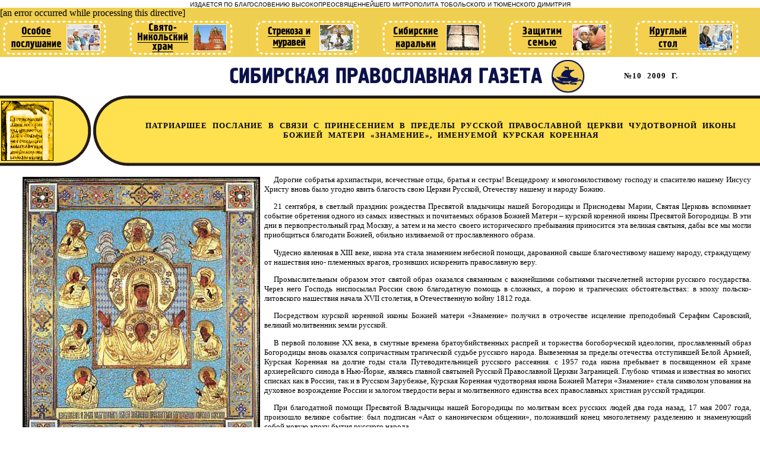

--- FILE ---
content_type: text/html; charset=windows-1251
request_url: http://www.ihtus.ru/102009/st01.shtml
body_size: 5026
content:
<HTML>
<HEAD>
<TITLE>Сибирская Православная газета
[ Документы ] Патриаршее послание в связи с принесением в пределы Русской Православной Церкви
чудотворной иконы Божией Матери «Знамение», именуемой Курская Коренная
</TITLE>
<META http-equiv=Page-Exit content=revealTrans(Duration=1.0,Transition=2)>
<SCRIPT language=JavaScript1.2>

var gright=120;
var gbottom=30;

</SCRIPT>
<SCRIPT language=JavaScript1.2 src="/pic/random_picture.js"></script>

<META HTTP-EQUIV="Content-Type" CONTENT="text/html; charset=windows-1251">
<META NAME="description" CONTENT="Сибирская, Православная, газета, Тобольск, митрополия, Тюмень, РПЦ, вера">
<META NAME="Keywords" CONTENT="Здоровье, образование, рецепты, праздники, посты, религия, общество, философия, святые угодники, православие, тюменская область, Тюмень, РПЦ, вера">
</HEAD>
<BODY BGCOLOR=ffffff leftmargin=0 topmargin=2 marginwidth=0 marginheight=2>
<center>
<font face="Arial" font size=-2 font COLOR="#000000">ИЗДАЕТСЯ ПО БЛАГОСЛОВЕНИЮ ВЫСОКОПРЕОСВЯЩЕННЕЙШЕГО МИТРОПОЛИТА ТОБОЛЬСКОГО И ТЮМЕНСКОГО ДИМИТРИЯ</font><br>
<link rel="stylesheet" href="../stylest.css" type="text/css">



<TABLE BORDER=0 CELLPADDING=0 CELLSPACING=0 width=100%>
	<TR>
		<TD COLSPAN=4 bgCOLOR="#EFCF4F">

[an error occurred while processing this directive]

<table width=100% border=0><tr>
<td><a href="/092010/st14.shtml"><img src="/pic/14092010.gif" border="0"></a></td>
<td><a href="/012010/st10.shtml"><img src="/pic/100110.gif" border="0"></a></td>
<td><a href="/022010/st18.shtml"><img src="/pic/180210.gif" border="0"></a></td>
<td><a href="/042011/st17.shtml"><img src="/pic/17042011.gif" border="0"></a></td>
<td><a href="/042010/st16.shtml"><img src="/pic/16042010.gif" border="0"></a></td>
<td><a href="/092011/st04.shtml"><img src="/pic/04092011.gif" border="0"></a></td>
</tr></table>
			
</TD>
	</TR>
	<TR>
		<TD COLSPAN=4>
<table width=100%><tr><td>
<div align="right">
<img src="../images/spgst.gif">

</td>
<td align="right">

<h3>
№10 2009 г.
&nbsp;&nbsp; &nbsp;&nbsp; &nbsp;&nbsp; 
</h3>

</td></tr></table>
	</TD>
	</TR>
	<TR>
		<TD>
<TABLE BORDER=0 CELLPADDING=0 CELLSPACING=0>
	<TR>
		<TD background="../images/statbg.gif">
			<IMG SRC="../images/t.gif" WIDTH=2 HEIGHT=119></TD>
		<TD background="../images/statbg.gif">
			<a href="../doc.shtml"><IMG SRC="../images/doclogov.gif" border=0 Alt="Перейти в раздел [Документы]"></a></TD>
		<TD>
			<IMG SRC="../images/stat1.gif" WIDTH=65 HEIGHT=119></TD>
	</TR>
</TABLE>
</TD>
		<TD>
			</TD>
		<TD>
			
<TABLE BORDER=0 CELLPADDING=0 CELLSPACING=0>
	<TR>
		<TD>
			<IMG SRC="../images/stat2.gif" WIDTH=66 HEIGHT=119></TD>
		<TD background="../images/bgtitle.gif" align="center" width=100%>
<h3>
Патриаршее послание в связи с принесением в пределы Русской Православной Церкви
чудотворной иконы Божией Матери «Знамение», именуемой Курская Коренная
</h3>
</TD>
		<TD background="../images/bgtitle.gif">
			<IMG SRC="../images/t.gif" WIDTH=5 HEIGHT=119></TD>
	</TR>
</TABLE>

</TD>
		<TD background="../images/bgtitle.gif">
			<IMG SRC="../images/t.gif" WIDTH=11 HEIGHT=119></TD>
	</TR>
	<TR>
		<TD COLSPAN=4>
			
<table cellspacing=14><tr><td>


<p><table align="left"><tr><td align="center"><img src="st01.jpg" hspace=4>
</td></tr></table>

Дорогие собратья архипастыри, всечестные отцы, братья и сестры!
Всещедрому и многомилостивому господу и спасителю нашему Иисусу Христу
вновь было угодно явить благость свою
Церкви Русской, Отечеству нашему и народу Божию.
<p>21 сентября, в светлый праздник рождества Пресвятой владычицы нашей Богородицы и Приснодевы Марии, Святая Церковь
вспоминает событие обретения одного из
самых известных и почитаемых образов
Божией Матери – курской коренной иконы
Пресвятой Богородицы. В эти дни в первопрестольный град Москву, а затем и на место
своего исторического пребывания приносится
эта великая святыня, дабы все мы могли
приобщиться благодати Божией, обильно изливаемой от прославленного образа.
<p>Чудесно явленная в XIII веке, икона
эта стала знамением небесной помощи,
дарованной свыше благочестивому нашему
народу, страждущему от нашествия ино-
племенных врагов, грозивших искоренить
православную веру.
<p>Промыслительным образом этот святой
образ оказался связанным с важнейшими
событиями тысячелетней истории русского
государства. Через него Господь ниспосылал
России свою благодатную помощь в сложных,
а порою и трагических обстоятельствах: в эпоху польско-литовского нашествия начала XVII
столетия, в Отечественную войну 1812 года.
<p>Посредством курской коренной иконы Божией
матери «Знамение» получил в отрочестве
исцеление преподобный Серафим Саровский,
великий молитвенник земли русской.
<p>В первой половине XX века, в смутные
времена братоубийственных распрей и торжества богоборческой идеологии, прославленный
образ Богородицы вновь оказался сопричастным трагической судьбе русского народа.
Вывезенная за пределы отечества отступившей
Белой Армией, Курская Коренная на долгие
годы стала Путеводительницей русского рассеяния. с 1957 года икона пребывает в посвященном ей храме архиерейского синода
в Нью-Йорке, являясь главной святыней
Русской Православной Церкви Заграницей.
Глубоко чтимая и известная во многих
списках как в России, так и в Русском Зарубежье, Курская Коренная чудотворная икона
Божией Матери «Знамение» стала символом
упования на духовное возрождение России
и залогом твердости веры и молитвенного
единства всех православных христиан русской традиции.

<p>При благодатной помощи Пресвятой
Владычицы нашей Богородицы по молитвам
всех русских людей два года назад, 17 мая
2007 года, произошло великое событие: был
подписан «Акт о каноническом общении»,
положивший конец многолетнему разделению
и знаменующий собой новую эпоху бытия
русского народа.
<p>Закономерным следствием этого стало
нынешнее торжество принесения в пределы
нашего отечества Курской Коренной иконы Пресвятой Богородицы. Спустя 90 лет
чудотворный образ вновь благословляет
курскую землю: вновь совершается чудо
возвращения святой иконы на место своего
явления. крестный ход, что прежде ежегодно совершался от Знаменского монастыря
в Курске до Рождественско-Богородицкой
пустыни, ныне протянулся от Нью-Йорка
через престольный град Москву и через всю
Россию к возрождающейся Курской Коренной
обители, объединяя православных людей по
всему миру.
<p><table align="right"><tr><td align="center"><img src="st01_.jpg" hspace=4>
</td></tr></table>Это знаменательное и глубоко символическое событие должно стать залогом
богозаповеданного единства православных
христиан русской традиции, несущих свое
служение в пределах канонического пространства Московского Патриархата и за
его границами в инославном окружении.
Взирая на святой образ Божией Матери и
храня в сердце память о его поучительной
судьбе, отнесемся с особым вниманием к
урокам нашей истории, стремясь поступать
«достойно звания, в которое ... призваны,
со всяким смиренномудрием и кротостью
и долготерпением, снисходя друг ко другу
любовью, стараясь сохранять единство духа
в союзе мира» (Еф. 4: 1-3).
<p>Ибо Божественная любовь «излилась в
сердца наши духом святым, данным нам»
(Рим. 5: 5) и побуждает нас делать все возможное для того, чтобы благодатью Божией и
водительством Пресвятой Владычицы нашей
Богородицы Церковь Русская укреплялась в
своем служении, свидетельствуя о Христе
людям и приводя их ко спасению. Получившая имя по месту и обстоятельствам своего
обретения, икона своим названием вместе
с тем напоминает нам о духовных корнях
народа, о неразрывном единстве с живоносной православной традицией, питающей
нашу культуру.
<p>Будем же, дорогие мои, неленостно
трудиться на поприще своего спасения не
словом только, но и самим делом, являя
«в вере ... добродетель, в добродетели рассудительность, в рассудительности воздержание, в воздержании терпение, в терпении
благочестие, в благочестии братолюбие, в
братолюбии любовь» (2 Петр. 1: 5-7).
<p>Будем стараться служить друг другу любовью, памятуя, что мы призваны подражать
в делах своих господу и спасителю нашему,
подобно тому, как он во всем следует Богу
Отцу, явившему свою любовь к нам в том,
что «Христос умер за нас, когда мы были
еще грешниками» (рим. 5: 8).
<p>В сложный период современных экономических и социальных испытаний, постигших
нашу страну и народ ее, будем стремиться
облегчить бремя невзгод ближних.
<p>Молитвами же Пресвятой и Преблагословенной Владычицы нашей Богородицы и
Приснодевы Марии да дарует нам Податель
всяческих благ «быть в единомыслии между
собою, по учению Христа Иисуса, дабы вы
единодушно, едиными устами славили Бога
и Отца Господа нашего Иисуса Христа» (Рим. 15: 5,6).
<p class=podp>+ Кирилл, Патриарх Московский и Всея Руси


</td></tr></table>

</TD>
	</TR>
</TABLE>
<SPAN style="COLOR: #000000; FONT-FAMILY: Verdana; FONT-SIZE: 8pt"><div align="center" id=imenu>
[ ФОРУМ ] 
[<a href="http://www.ihtus.ru/search.shtml?searchid=2034301&text=%D0%A2%D0%BE%D0%B1%D0%BE%D0%BB%D1%8C%D1%81%D0%BA%D0%BE-%D0%A2%D1%8E%D0%BC%D0%B5%D0%BD%D1%81%D0%BA%D0%B0%D1%8F%20%D0%B5%D0%BF%D0%B0%D1%80%D1%85%D0%B8%D1%8F&web=0"> ПОИСК </a>] 
<!--[<a href="http://ihtus.tyumen.ru/cgi-bin/s.cgi"> ПОИСК </a>] -->
[  ГОСТЕВАЯ КНИГА ] [ НОВОНАЧАЛЬНОМУ ] [ БОГОСЛОВСКОЕ ОБРАЗОВАНИЕ ]

</div></span><br>

<table width=100% bgCOLOR="#EFB720">
<tr><td align="center">
<a href="../last.shtml"><img src="../images/last.gif" border=0 alt="Статьи последнего номера"></a>
<a href="../index.shtml"><img src="../images/gomain.gif" border=0 alt="На главную"></a>

</td></tr>
</table>
<br>
<a href="/load/spg122025.pdf" target=_blank title="Просмотр газеты в PDF-формате">
<img src="/images/banner_pdf/spg122025.jpg" style="margin:10px">
</a>
<br>
<A href="http://www.tobolsk-eparhia.ru" target="_blank">
<IMG SRC="/images/tm468.jpg" WIDTH=468 HEIGHT=60 border=0 alt="Официальный сайт Тобольской митрополии" title="Перейти на официальный сайт Тобольской митрополии" style="margin:2 0 -3 0">
<a>
<br>
<A href="https://ишимская-епархия.рф" target="_blank">
<IMG SRC="/images/ianda.jpg" WIDTH=468 HEIGHT=60 border=0 alt='Сайт Ишимской и Аромашевской епархии' title='Перейти на сайт Ишимской и Аромашевской епархии' style="margin:10px"></a>
<br>
<A href="http://www.tobolsk-eparhia-press.ru/prosvetitel" target="_blank">
<IMG SRC="/images/pp46860.gif" WIDTH=468 HEIGHT=60 border=0 alt='Перейти на сайт журнала "Православный просветитель"'
title='Перейти на сайт журнала "Православный просветитель"'></a>
<br>
<!--br>
<A href="http://www.tobolsk-eparhia-press.ru" target="_blank"><IMG SRC="/images/press.gif" WIDTH=468 HEIGHT=60 border=0 alt='Перейти на сайт журнала "Печатные издания Тобольско-Тюменской епархии' title='Перейти на сайт журнала "Православный просветитель"'></a>
<br-->
<A href="http://www.tobolsk-eparhia-press.ru/sibir/" target="_blank">
<IMG SRC="/images/jps46860.gif" WIDTH=468 HEIGHT=60 border=0 alt='Православный Сибирячок' title='Журнал Православный Сибирячок' style="margin:10px"></a>
<br>

<center>
<br>
<font font size=-1 font face="arial">
Сибирская Православная газета 2026 г.
</center>


</BODY>
</HTML>